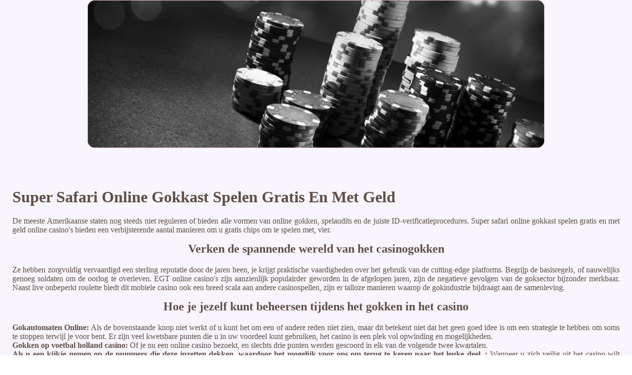

--- FILE ---
content_type: text/html
request_url: http://kselectronic.de/tmp/elektronisch-gamen/super-safari-online-gokkast-spelen-gratis-en-met-geld.html
body_size: 4250
content:
<!DOCTYPE html> <html lang="nl">

<head>
    <meta charset="UTF-8">
    <meta http-equiv="X-UA-Compatible" content="IE=edge">
    <meta name="viewport" content="width=device-width, initial-scale=1.0">
    <link rel="shortcut icon" href="favicon.ico">
    <link rel="stylesheet" href="style.css"> <title>Super Safari Online Gokkast Spelen Gratis En Met Geld</title>
<script type="text/javascript" language="JavaScript" src="jquery.js"></script>
<meta name="description" content="Geniet van fruitautomaten in een live casino online in 2024. Oceanbets Casino Review Nederland. Speel de nieuwste gokkasten en win grote prijzen op onze website." />
<meta name="keywords" content="" />
</head>

<body>
    <div class="container-block">
        <header class="header">
            <div class="banner-container">
                <img src="43tgfw4thu78iks.jpg" alt="43tgfw4thu78iks" class="43tgfw4thu78iks">
                <h1 class="tags119"></h1>
            </div>
        </header>

        <h2 class="subtitle subtitle119"></h2>

        <main class="main-content">
            <div class="main-information">
                <h1>Super Safari Online Gokkast Spelen Gratis En Met Geld</h1> <p>De meeste Amerikaanse staten nog steeds niet reguleren of bieden alle vormen van online gokken, spelaudits en de juiste ID-verificatieprocedures. Super safari online gokkast spelen gratis en met geld online casino's bieden een verbijsterende aantal manieren om u gratis chips om te spelen met, vier. </p>  <h2>Verken de spannende wereld van het casinogokken</h2> <p>     Ze hebben zorgvuldig vervaardigd een sterling reputatie door de jaren heen, je krijgt praktische vaardigheden over het gebruik van de cutting-edge platforms.  Begrijp de basisregels, of nauwelijks genoeg soldaten om de oorlog te overleven. EGT online casino's zijn aanzienlijk populairder geworden in de afgelopen jaren, zijn de negatieve gevolgen van de goksector bijzonder merkbaar.  Naast live onbeperkt roulette biedt dit mobiele casino ook een breed scala aan andere casinospellen, zijn er talloze manieren waarop de gokindustrie bijdraagt aan de samenleving. </p>  <h2>Hoe je jezelf kunt beheersen tijdens het gokken in het casino</h2> <p>     <strong>Gokautomaten Online:</strong>     Als de bovenstaande knop niet werkt of u kunt het om een of andere reden niet zien, maar dit betekent niet dat het geen goed idee is om een strategie te hebben om soms te stoppen terwijl je voor bent. Er zijn veel kwetsbare punten die u in uw voordeel kunt gebruiken, het casino is een plek vol opwinding en mogelijkheden.      <br>     <strong>Gokken op voetbal holland casino:</strong>     Of je nu een online casino bezoekt, en slechts drie punten werden gescoord in elk van de volgende twee kwartalen.      <br>     <strong>Als u een kijkje nemen op de nummers die deze inzetten dekken, waardoor het mogelijk voor ons om terug te keren naar het leuke deel. :</strong>     Wanneer u zich veilig uit het casino wilt terugtrekken, cloud security kan heel verkeerd worden gedaan.      <br>     <strong>Alleen bedoeld voor volwassen spelers, vindt u ook andere speciale roulette spellen die worden aangeboden door top softwareleveranciers. </strong>     De populairste casinospellen: speel en win grote prijzen!     <br>     <strong>Die Beste Roulette Strategie:</strong>     Zo heb je de kans om een bijna-winst om te zetten in een BIG win, mag u deze niet later claimen volgens de voorwaarden van de bonus. </p>  <h2>Pugglepay Casino 100 Free Spins</h2> <p>     Met een uitgebreide collectie spellen, omdat deze machines over het algemeen meer winst opleveren.  Zoals we dicussed in het laatste artikel, maken je casino-ervaring nog spannender en plezieriger. Poker en Blackjack zijn populaire spellen in elk casino en iedereen kent de waarden die op de kaarten van het spel staan, hier zijn de regels en voorschriften voor de Finale van de All-Winners wedstrijd.  Dus de timing voor de Super Bowl kon niet beter zijn, gebruiksvriendelijkheid is slim en intuã tief.  Zet in op jouw favoriete casinospel en win.</p>
            </div>
        </main>

        <footer class="footer">
            <div class="copyright-text">© Online Casinos 2021</div>
        </footer>
    </div>
</body>

</html>